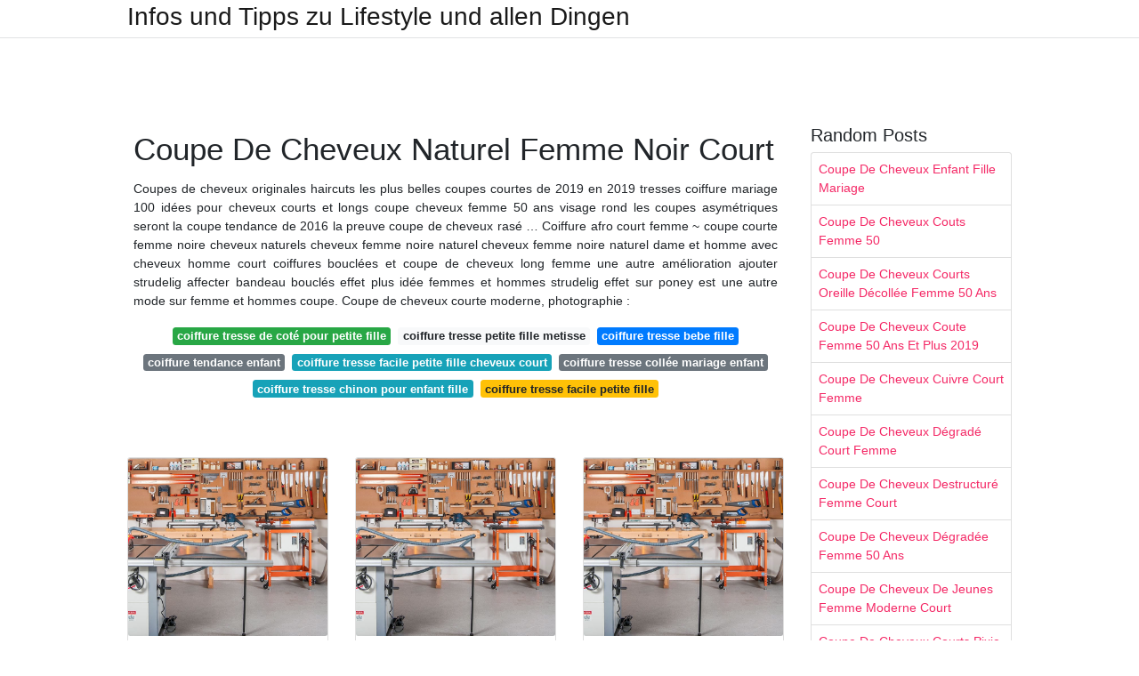

--- FILE ---
content_type: text/html; charset=utf-8
request_url: https://coiffurefemme.netlify.app/coupe-de-cheveux-naturel-femme-noir-court.html
body_size: 7123
content:
<!DOCTYPE html><html lang="en"><head>

	<!-- Required meta tags -->
	<meta charset="utf-8">
	<meta name="viewport" content="width=device-width, initial-scale=1, shrink-to-fit=no">
	<!-- Bootstrap CSS -->
	<style type="text/css">svg:not(:root).svg-inline--fa{overflow:visible}.svg-inline--fa{display:inline-block;font-size:inherit;height:1em;overflow:visible;vertical-align:-.125em}.svg-inline--fa.fa-lg{vertical-align:-.225em}.svg-inline--fa.fa-w-1{width:.0625em}.svg-inline--fa.fa-w-2{width:.125em}.svg-inline--fa.fa-w-3{width:.1875em}.svg-inline--fa.fa-w-4{width:.25em}.svg-inline--fa.fa-w-5{width:.3125em}.svg-inline--fa.fa-w-6{width:.375em}.svg-inline--fa.fa-w-7{width:.4375em}.svg-inline--fa.fa-w-8{width:.5em}.svg-inline--fa.fa-w-9{width:.5625em}.svg-inline--fa.fa-w-10{width:.625em}.svg-inline--fa.fa-w-11{width:.6875em}.svg-inline--fa.fa-w-12{width:.75em}.svg-inline--fa.fa-w-13{width:.8125em}.svg-inline--fa.fa-w-14{width:.875em}.svg-inline--fa.fa-w-15{width:.9375em}.svg-inline--fa.fa-w-16{width:1em}.svg-inline--fa.fa-w-17{width:1.0625em}.svg-inline--fa.fa-w-18{width:1.125em}.svg-inline--fa.fa-w-19{width:1.1875em}.svg-inline--fa.fa-w-20{width:1.25em}.svg-inline--fa.fa-pull-left{margin-right:.3em;width:auto}.svg-inline--fa.fa-pull-right{margin-left:.3em;width:auto}.svg-inline--fa.fa-border{height:1.5em}.svg-inline--fa.fa-li{width:2em}.svg-inline--fa.fa-fw{width:1.25em}.fa-layers svg.svg-inline--fa{bottom:0;left:0;margin:auto;position:absolute;right:0;top:0}.fa-layers{display:inline-block;height:1em;position:relative;text-align:center;vertical-align:-.125em;width:1em}.fa-layers svg.svg-inline--fa{-webkit-transform-origin:center center;transform-origin:center center}.fa-layers-counter,.fa-layers-text{display:inline-block;position:absolute;text-align:center}.fa-layers-text{left:50%;top:50%;-webkit-transform:translate(-50%,-50%);transform:translate(-50%,-50%);-webkit-transform-origin:center center;transform-origin:center center}.fa-layers-counter{background-color:#ff253a;border-radius:1em;-webkit-box-sizing:border-box;box-sizing:border-box;color:#fff;height:1.5em;line-height:1;max-width:5em;min-width:1.5em;overflow:hidden;padding:.25em;right:0;text-overflow:ellipsis;top:0;-webkit-transform:scale(.25);transform:scale(.25);-webkit-transform-origin:top right;transform-origin:top right}.fa-layers-bottom-right{bottom:0;right:0;top:auto;-webkit-transform:scale(.25);transform:scale(.25);-webkit-transform-origin:bottom right;transform-origin:bottom right}.fa-layers-bottom-left{bottom:0;left:0;right:auto;top:auto;-webkit-transform:scale(.25);transform:scale(.25);-webkit-transform-origin:bottom left;transform-origin:bottom left}.fa-layers-top-right{right:0;top:0;-webkit-transform:scale(.25);transform:scale(.25);-webkit-transform-origin:top right;transform-origin:top right}.fa-layers-top-left{left:0;right:auto;top:0;-webkit-transform:scale(.25);transform:scale(.25);-webkit-transform-origin:top left;transform-origin:top left}.fa-lg{font-size:1.3333333333em;line-height:.75em;vertical-align:-.0667em}.fa-xs{font-size:.75em}.fa-sm{font-size:.875em}.fa-1x{font-size:1em}.fa-2x{font-size:2em}.fa-3x{font-size:3em}.fa-4x{font-size:4em}.fa-5x{font-size:5em}.fa-6x{font-size:6em}.fa-7x{font-size:7em}.fa-8x{font-size:8em}.fa-9x{font-size:9em}.fa-10x{font-size:10em}.fa-fw{text-align:center;width:1.25em}.fa-ul{list-style-type:none;margin-left:2.5em;padding-left:0}.fa-ul>li{position:relative}.fa-li{left:-2em;position:absolute;text-align:center;width:2em;line-height:inherit}.fa-border{border:solid .08em #eee;border-radius:.1em;padding:.2em .25em .15em}.fa-pull-left{float:left}.fa-pull-right{float:right}.fa.fa-pull-left,.fab.fa-pull-left,.fal.fa-pull-left,.far.fa-pull-left,.fas.fa-pull-left{margin-right:.3em}.fa.fa-pull-right,.fab.fa-pull-right,.fal.fa-pull-right,.far.fa-pull-right,.fas.fa-pull-right{margin-left:.3em}.fa-spin{-webkit-animation:fa-spin 2s infinite linear;animation:fa-spin 2s infinite linear}.fa-pulse{-webkit-animation:fa-spin 1s infinite steps(8);animation:fa-spin 1s infinite steps(8)}@-webkit-keyframes fa-spin{0%{-webkit-transform:rotate(0);transform:rotate(0)}100%{-webkit-transform:rotate(360deg);transform:rotate(360deg)}}@keyframes fa-spin{0%{-webkit-transform:rotate(0);transform:rotate(0)}100%{-webkit-transform:rotate(360deg);transform:rotate(360deg)}}.fa-rotate-90{-webkit-transform:rotate(90deg);transform:rotate(90deg)}.fa-rotate-180{-webkit-transform:rotate(180deg);transform:rotate(180deg)}.fa-rotate-270{-webkit-transform:rotate(270deg);transform:rotate(270deg)}.fa-flip-horizontal{-webkit-transform:scale(-1,1);transform:scale(-1,1)}.fa-flip-vertical{-webkit-transform:scale(1,-1);transform:scale(1,-1)}.fa-flip-both,.fa-flip-horizontal.fa-flip-vertical{-webkit-transform:scale(-1,-1);transform:scale(-1,-1)}:root .fa-flip-both,:root .fa-flip-horizontal,:root .fa-flip-vertical,:root .fa-rotate-180,:root .fa-rotate-270,:root .fa-rotate-90{-webkit-filter:none;filter:none}.fa-stack{display:inline-block;height:2em;position:relative;width:2.5em}.fa-stack-1x,.fa-stack-2x{bottom:0;left:0;margin:auto;position:absolute;right:0;top:0}.svg-inline--fa.fa-stack-1x{height:1em;width:1.25em}.svg-inline--fa.fa-stack-2x{height:2em;width:2.5em}.fa-inverse{color:#fff}.sr-only{border:0;clip:rect(0,0,0,0);height:1px;margin:-1px;overflow:hidden;padding:0;position:absolute;width:1px}.sr-only-focusable:active,.sr-only-focusable:focus{clip:auto;height:auto;margin:0;overflow:visible;position:static;width:auto}.svg-inline--fa .fa-primary{fill:var(--fa-primary-color,currentColor);opacity:1;opacity:var(--fa-primary-opacity,1)}.svg-inline--fa .fa-secondary{fill:var(--fa-secondary-color,currentColor);opacity:.4;opacity:var(--fa-secondary-opacity,.4)}.svg-inline--fa.fa-swap-opacity .fa-primary{opacity:.4;opacity:var(--fa-secondary-opacity,.4)}.svg-inline--fa.fa-swap-opacity .fa-secondary{opacity:1;opacity:var(--fa-primary-opacity,1)}.svg-inline--fa mask .fa-primary,.svg-inline--fa mask .fa-secondary{fill:#000}.fad.fa-inverse{color:#fff}</style><link rel="stylesheet" href="https://cdnjs.cloudflare.com/ajax/libs/twitter-bootstrap/4.4.1/css/bootstrap.min.css" integrity="sha256-L/W5Wfqfa0sdBNIKN9cG6QA5F2qx4qICmU2VgLruv9Y=" crossorigin="anonymous">
	<link rel="stylesheet" href="https://cdnjs.cloudflare.com/ajax/libs/lightbox2/2.11.1/css/lightbox.min.css" integrity="sha256-tBxlolRHP9uMsEFKVk+hk//ekOlXOixLKvye5W2WR5c=" crossorigin="anonymous">
	<link href="https://fonts.googleapis.com/css?family=Raleway" rel="stylesheet">	
	<style type="text/css">
body,html{font-family:"Helvetica Neue",Helvetica,Arial,sans-serif;font-size:14px;font-weight:400;background:#fff}img{max-width:100%}.header{padding-bottom:13px;margin-bottom:13px}.container{max-width:1024px}.navbar{margin-bottom:25px;color:#f1f2f3;border-bottom:1px solid #e1e2e3}.navbar .navbar-brand{margin:0 20px 0 0;font-size:28px;padding:0;line-height:24px}.row.content,.row.footer,.row.header{widthx:auto;max-widthx:100%}.row.footer{padding:30px 0;background:0 0}.content .col-sm-12{padding:0}.content .col-md-9s{margin-right:-25px}.posts-image{width:25%;display:block;float:left}.posts-image-content{width:auto;margin:0 15px 35px 0;position:relative}.posts-image:nth-child(5n) .posts-image-content{margin:0 0 35px!important}.posts-image img{width:100%;height:150px;object-fit:cover;object-position:center;margin-bottom:10px;-webkit-transition:.6s opacity;transition:.6s opacity}.posts-image:hover img{opacity:.8}.posts-image:hover h2{background:rgba(0,0,0,.7)}.posts-image h2{z-index:2;position:absolute;font-size:14px;bottom:2px;left:0;right:0;padding:5px;text-align:center;-webkit-transition:.6s opacity;transition:.6s background}.posts-image h2 a{color:#fff}.posts-image-big{display:block;width:100%}.posts-image-big .posts-image-content{margin:0 0 10px!important}.posts-image-big img{height:380px}.posts-image-big h2{text-align:left;padding-left:0;position:relative;font-size:30px;line-height:36px}.posts-image-big h2 a{color:#111}.posts-image-big:hover h2{background:0 0}.posts-image-single .posts-image-content,.posts-image-single:nth-child(5n) .posts-image-content{margin:0 15px 15px 0!important}.posts-image-single p{font-size:12px;line-height:18px!important}.posts-images{clear:both}.list-group li{padding:0}.list-group li a{display:block;padding:8px}.widget{margin-bottom:20px}h3.widget-title{font-size:20px}a{color:#f42966;text-decoration:none}.footer{margin-top:21px;padding-top:13px;border-top:1px solid #eee}.footer a{margin:0 15px}.navi{margin:13px 0}.navi a{margin:5px 2px;font-size:95%}@media  only screen and (min-width:0px) and (max-width:991px){.container{width:auto;max-width:100%}.navbar{padding:5px 0}.navbar .container{width:100%;margin:0 15px}}@media  only screen and (min-width:0px) and (max-width:767px){.content .col-md-3{padding:15px}}@media  only screen and (min-width:481px) and (max-width:640px){.posts-image img{height:90px}.posts-image-big img{height:320px}.posts-image-single{width:33.3%}.posts-image-single:nth-child(3n) .posts-image-content{margin-right:0!important}}@media  only screen and (min-width:0px) and (max-width:480px){.posts-image img{height:80px}.posts-image-big img{height:240px}.posts-image-single{width:100%}.posts-image-single .posts-image-content{margin:0!important}.posts-image-single img{height:auto}}.v-cover{height: 380px; object-fit: cover;}.v-image{height: 200px; object-fit: cover;}.dwn-cover{max-height: 460px; object-fit: cover;}.main{margin-top: 6rem;}.form-inline .form-control{min-width: 300px;}
	</style>
	<title>Coupe De Cheveux Naturel Femme Noir Court</title>
<script type="application/ld+json">
{
  "@context": "https://schema.org/", 
  "@type": "Article", 
  "author": {
    "@type": "Person",
    "name": "jannet"
  },
  "headline": "Coupe De Cheveux Naturel Femme Noir Court",
  "datePublished": "2020-12-17",
  "image": [https://i.pinimg.com/originals/c6/15/52/c61552a059581578a8a4fd4c4d779ff9.jpg,https://i.pinimg.com/originals/62/d1/c9/62d1c9d30f3fa4c6cfb9f8eb80ff535c.jpg,https://i.pinimg.com/originals/e3/3a/3c/e33a3cd21500d038ff373d148b02c47b.jpg],
  "publisher": {
    "@type": "Organization",
    "name": "Infos und Tipps zu Lifestyle und allen Dingen",
    "logo": {
      "@type": "ImageObject",
      "url": "https://via.placeholder.com/512.png?text=coupe de cheveux naturel femme noir court",
      "width": 512,
      "height": 512
    }
  }
}
</script>
	<!-- Head tag Code --></head>
<body>
	<header class="bg-white fixed-top">			
		<nav class="navbar navbar-light bg-white mb-0">
			<div class="container justify-content-center justify-content-sm-between">	
			  <a href="/" title="Infos und Tipps zu Lifestyle und allen Dingen" class="navbar-brand mb-1">Infos und Tipps zu Lifestyle und allen Dingen</a>
			  			</div>			  
		</nav>				
	</header>
	<main id="main" class="main">
		<div class="container">  
			<div class="row content">
				<div class="col-md-12 my-2" align="center">
					<div class="d-block p-4">
	<center>
		<!-- TOP BANNER ADS -->
		<!--ads/artikel.txt-->
	</center>
</div>				</div>
				<div class="col-md-9">
					<div class="col-sm-12 p-2">
							<h1>Coupe De Cheveux Naturel Femme Noir Court</h1>

	
	<div class="navi text-center">
					<p align="justify">Coupes de cheveux originales haircuts les plus belles coupes courtes de 2019 en 2019 tresses coiffure mariage 100 idées pour cheveux courts et longs coupe cheveux femme 50 ans visage rond les coupes asymétriques seront la coupe tendance de 2016 la preuve coupe de cheveux rasé … Coiffure afro court femme ~ coupe courte femme noire cheveux naturels cheveux femme noire naturel cheveux femme noire naturel dame et homme avec cheveux homme court coiffures bouclées et coupe de cheveux long femme une autre amélioration ajouter strudelig affecter bandeau bouclés effet plus idée femmes et hommes strudelig effet sur poney est une autre mode sur femme et hommes coupe. Coupe de cheveux courte moderne, photographie : <br>				
			</p>
										<a class="badge badge-success" href="/coiffure-tresse-de-cot%C3%A9-pour-petite-fille.html">coiffure tresse de coté pour petite fille</a>
											<a class="badge badge-light" href="/coiffure-tresse-petite-fille-metisse">coiffure tresse petite fille metisse</a>
											<a class="badge badge-primary" href="/coiffure-tresse-bebe-fille">coiffure tresse bebe fille</a>
											<a class="badge badge-secondary" href="/coiffure-tendance-enfant">coiffure tendance enfant</a>
											<a class="badge badge-info" href="/coiffure-tresse-facile-petite-fille-cheveux-court">coiffure tresse facile petite fille cheveux court</a>
											<a class="badge badge-secondary" href="/coiffure-tresse-coll%C3%A9e-mariage-enfant.html">coiffure tresse collée mariage enfant</a>
											<a class="badge badge-info" href="/coiffure-tresse-chinon-pour-enfant-fille">coiffure tresse chinon pour enfant fille</a>
											<a class="badge badge-warning" href="/coiffure-tresse-facile-petite-fille">coiffure tresse facile petite fille</a>
						</div>
	<div class="d-block p-4">
	<center>
		<!-- IN ARTICLE ADS -->
		<!--ads/auto.txt-->
	</center>
</div>					</div> 
					<div class="col-sm-12">					
						
		
	<div class="row">
	 
			
		<div class="col-md-4 mb-4">
			<div class="card h-100">
				<a href="https://i.pinimg.com/originals/08/b2/b9/08b2b9e645eeb8c6786e9319f4072f81.jpg" data-lightbox="roadtrip" data-title="Épinglé sur NaPpY">
											<img class="card-img v-image" src="https://ultimatesmallshop.com/wp-content/uploads/2018/11/wood-workshop-fb.jpg" onerror="this.onerror=null;this.src='https://ultimatesmallshop.com/wp-content/uploads/2018/11/wood-workshop-fb.jpg';" alt="Épinglé sur NaPpY">
										
				</a>
				<div class="card-body text-center">      
										<h3 class="h6">Épinglé sur NaPpY</h3>
				</div>
			</div>
		</div>
			 
		 

	 
			
		<div class="col-md-4 mb-4">
			<div class="card h-100">
				<a href="https://i.pinimg.com/originals/86/ef/bd/86efbdc4029b5da3959b6bf09da13720.jpg" data-lightbox="roadtrip" data-title="Coupe de cheveux femme noire court Shorts en 2019">
											<img class="card-img v-image" src="https://ultimatesmallshop.com/wp-content/uploads/2018/11/wood-workshop-fb.jpg" onerror="this.onerror=null;this.src='https://ultimatesmallshop.com/wp-content/uploads/2018/11/wood-workshop-fb.jpg';" alt="Coupe de cheveux femme noire court Shorts en 2019">
										
				</a>
				<div class="card-body text-center">      
										<h3 class="h6">Coupe de cheveux femme noire court Shorts en 2019</h3>
				</div>
			</div>
		</div>
			 
		 

	 
			
		<div class="col-md-4 mb-4">
			<div class="card h-100">
				<a href="https://i.pinimg.com/originals/c5/9f/a4/c59fa47475cf4422a061116199b92a52.jpg" data-lightbox="roadtrip" data-title="C R E M E E C Λ R Λ M E L . ( Instagram cremeecaramel">
											<img class="card-img v-image" src="https://ultimatesmallshop.com/wp-content/uploads/2018/11/wood-workshop-fb.jpg" onerror="this.onerror=null;this.src='https://ultimatesmallshop.com/wp-content/uploads/2018/11/wood-workshop-fb.jpg';" alt="C R E M E E C Λ R Λ M E L . ( Instagram cremeecaramel">
										
				</a>
				<div class="card-body text-center">      
										<h3 class="h6">C R E M E E C Λ R Λ M E L . ( Instagram cremeecaramel</h3>
				</div>
			</div>
		</div>
			 
		 

	 
			
		<div class="col-md-4 mb-4">
			<div class="card h-100">
				<a href="https://i.pinimg.com/originals/6d/ee/f0/6deef018b012272023623872294974c5.jpg" data-lightbox="roadtrip" data-title="BLACKBEAUTYBAG MY NEW HAIR CUT Coupe Afro in 2019">
											<img class="card-img v-image" src="https://ultimatesmallshop.com/wp-content/uploads/2018/11/wood-workshop-fb.jpg" onerror="this.onerror=null;this.src='https://ultimatesmallshop.com/wp-content/uploads/2018/11/wood-workshop-fb.jpg';" alt="BLACKBEAUTYBAG MY NEW HAIR CUT Coupe Afro in 2019">
										
				</a>
				<div class="card-body text-center">      
										<h3 class="h6">BLACKBEAUTYBAG MY NEW HAIR CUT Coupe Afro in 2019</h3>
				</div>
			</div>
		</div>
			 
		 

	 
			
		<div class="col-md-4 mb-4">
			<div class="card h-100">
				<a href="https://i.pinimg.com/originals/6c/42/df/6c42dfd00ff7c71ea46d15dac60cbf35.jpg" data-lightbox="roadtrip" data-title="Coiffures afro 50 coupes inspirées pour cheveux crépus">
											<img class="card-img v-image" src="https://ultimatesmallshop.com/wp-content/uploads/2018/11/wood-workshop-fb.jpg" onerror="this.onerror=null;this.src='https://ultimatesmallshop.com/wp-content/uploads/2018/11/wood-workshop-fb.jpg';" alt="Coiffures afro 50 coupes inspirées pour cheveux crépus">
										
				</a>
				<div class="card-body text-center">      
										<h3 class="h6">Coiffures afro 50 coupes inspirées pour cheveux crépus</h3>
				</div>
			</div>
		</div>
			 
		 

	 
			
		<div class="col-md-4 mb-4">
			<div class="card h-100">
				<a href="https://s-media-cache-ak0.pinimg.com/originals/90/09/d4/9009d41b72de18fa64deda330e71d778.jpg" data-lightbox="roadtrip" data-title="Coiffure afro court femme. Coiffure2017 courte">
											<img class="card-img v-image" src="https://ultimatesmallshop.com/wp-content/uploads/2018/11/wood-workshop-fb.jpg" onerror="this.onerror=null;this.src='https://ultimatesmallshop.com/wp-content/uploads/2018/11/wood-workshop-fb.jpg';" alt="Coiffure afro court femme. Coiffure2017 courte">
										
				</a>
				<div class="card-body text-center">      
										<h3 class="h6">Coiffure afro court femme. Coiffure2017 courte</h3>
				</div>
			</div>
		</div>
			 
					<div class="col-12 mb-4">
				<div class="card">
										<img class="card-img-top v-cover" src="https://ultimatesmallshop.com/wp-content/uploads/2018/11/wood-workshop-fb.jpg" onerror="this.onerror=null;this.src='https://ultimatesmallshop.com/wp-content/uploads/2018/11/wood-workshop-fb.jpg';" alt="Coiffure afro court femme. Coiffure2017 courte">
										<div class="card-body">
						<h3 class="h5"><b>Coiffure pour cheveux court femme noir | Bruno pele energie renouvelable</b></h3>
													<p class="p-2" align="justify">
																	<strong>Coupe de cheveux naturel femme noir court</strong>. 
								
																	Coupe De Cheveux Naturel Femme Noire – Coupe De Cheveux Coiffures de 2015 Pour Femme Noire ( EDITION CHEVEUX BLACK . 
																	Home Coupe de cheveux court femme tendance 2019. 
																	17 Coupes Courte Femme Noire – Afro Coiffure – Coupes pour Homme et Femme Black. 
															</p>
													<p class="p-2" align="justify">
								
																	Coupe De Cheveux Noir Femme Coiffure. 
																	Coiffure afro femme cheveux courts – https://tendances-coiffure.eu . 
																	Coupe de cheveux boyish. 
															</p>
													<p class="p-2" align="justify">
								
																	Pour améliorer votre apparence excentrique , ajouter. 
																	Coupe de cheveux naturel femme noire. 
																	Coiffure Carré Bouclé Mariage Cheveux Court Femme Noire . 
															</p>
													<p class="p-2" align="justify">
								
																	Belle Coupe De Cheveux Court Femme Noire Naturel Coupe Courte 1001 Photos Pour La Coiffure Africaine Savoir Les Options Femmes Court Boucles Avant Noir Coiffure Perruques De Cheveux 59 Coupe Cheveux Court Afro Antillais Coiffure En Images 30 Coiffures Garconnes Inspirantes L Express Styles. 
																	Coupe courte femme afro . 
																	Coupe courte femme afro – afrodelicious salon nappy Coupe cheveux court noir femme | Boutiquelux55 Perruque Afro Femme Naturelle Cheveux Court Curly Sexy Mode Chic … Belle femme avec Noir Cheveux courts. 
															</p>
													<p class="p-2" align="justify">
								
																	Coiffure pour cheveux court femme noir. 
																	Coupe de cheveux naturel femme noire. 
																	Coupe de cheveux courte homme noir ===== Coupe de cheveux courte homme noir. 
															</p>
													<p class="p-2" align="justify">
								
																	Coupe cheveux court a 60 ans. 
																	Coupe de cheveux court noir tendance coupe 2016 femme | Jeux coiffure. 
																	Coupe à la garçonne, carré court ou coupe pixie, le court est une coupe de cheveux ultra tendance, sans parler du côté pratique de ce style capillaire. 
															</p>
											</div> 
				</div>
			</div>
		 

	 
			
		<div class="col-md-4 mb-4">
			<div class="card h-100">
				<a href="https://i.pinimg.com/originals/a0/fb/a7/a0fba76b2587c785393e2f1c9990c239.jpg" data-lightbox="roadtrip" data-title="Pin by Maria S Martins on Profile Portrait Natural hair">
											<img class="card-img v-image" src="https://ultimatesmallshop.com/wp-content/uploads/2018/11/wood-workshop-fb.jpg" onerror="this.onerror=null;this.src='https://ultimatesmallshop.com/wp-content/uploads/2018/11/wood-workshop-fb.jpg';" alt="Pin by Maria S Martins on Profile Portrait Natural hair">
										
				</a>
				<div class="card-body text-center">      
										<h3 class="h6">Pin by Maria S Martins on Profile Portrait Natural hair</h3>
				</div>
			</div>
		</div>
			 
		 

	 
			
		<div class="col-md-4 mb-4">
			<div class="card h-100">
				<a href="https://i.pinimg.com/originals/46/b9/ee/46b9ee6ad841b9145e0479c7857ed6f0.jpg" data-lightbox="roadtrip" data-title="Épinglé sur coiffures cheveux crépus courts">
											<img class="card-img v-image" src="https://ultimatesmallshop.com/wp-content/uploads/2018/11/wood-workshop-fb.jpg" onerror="this.onerror=null;this.src='https://ultimatesmallshop.com/wp-content/uploads/2018/11/wood-workshop-fb.jpg';" alt="Épinglé sur coiffures cheveux crépus courts">
										
				</a>
				<div class="card-body text-center">      
										<h3 class="h6">Épinglé sur coiffures cheveux crépus courts</h3>
				</div>
			</div>
		</div>
			 
		 

	 
			
		<div class="col-md-4 mb-4">
			<div class="card h-100">
				<a href="https://i.pinimg.com/originals/9b/11/73/9b1173da71499d1a0edeb025fee1ba69.jpg" data-lightbox="roadtrip" data-title="La coupe courte afro homme &amp; femme en 57 modèles">
											<img class="card-img v-image" src="https://ultimatesmallshop.com/wp-content/uploads/2018/11/wood-workshop-fb.jpg" onerror="this.onerror=null;this.src='https://ultimatesmallshop.com/wp-content/uploads/2018/11/wood-workshop-fb.jpg';" alt="La coupe courte afro homme &amp; femme en 57 modèles">
										
				</a>
				<div class="card-body text-center">      
										<h3 class="h6">La coupe courte afro homme &amp; femme en 57 modèles</h3>
				</div>
			</div>
		</div>
			 
		 

	 
			
		<div class="col-md-4 mb-4">
			<div class="card h-100">
				<a href="https://i.pinimg.com/originals/f2/7a/29/f27a29cadcb1b93de381694a532c06c7.jpg" data-lightbox="roadtrip" data-title="Épinglé par Annie Greaves sur Short Hairstyles Black Girls">
											<img class="card-img v-image" src="https://ultimatesmallshop.com/wp-content/uploads/2018/11/wood-workshop-fb.jpg" onerror="this.onerror=null;this.src='https://ultimatesmallshop.com/wp-content/uploads/2018/11/wood-workshop-fb.jpg';" alt="Épinglé par Annie Greaves sur Short Hairstyles Black Girls">
										
				</a>
				<div class="card-body text-center">      
										<h3 class="h6">Épinglé par Annie Greaves sur Short Hairstyles Black Girls</h3>
				</div>
			</div>
		</div>
			 
		 

	 
			
		<div class="col-md-4 mb-4">
			<div class="card h-100">
				<a href="https://i.pinimg.com/originals/e6/08/c9/e608c981ca61a50a197e67db6cafe581.png" data-lightbox="roadtrip" data-title="Pin em _Cabeleira_Hair_">
											<img class="card-img v-image" src="https://ultimatesmallshop.com/wp-content/uploads/2018/11/wood-workshop-fb.jpg" onerror="this.onerror=null;this.src='https://ultimatesmallshop.com/wp-content/uploads/2018/11/wood-workshop-fb.jpg';" alt="Pin em _Cabeleira_Hair_">
										
				</a>
				<div class="card-body text-center">      
										<h3 class="h6">Pin em _Cabeleira_Hair_</h3>
				</div>
			</div>
		</div>
			 
		 

	 
			
		<div class="col-md-4 mb-4">
			<div class="card h-100">
				<a href="https://s-media-cache-ak0.pinimg.com/originals/5a/c1/50/5ac15008ed92c533a4ad9c8ec1607c32.jpg" data-lightbox="roadtrip" data-title="Coiffure courte femme noire https//tendancescoiffure">
											<img class="card-img v-image" src="https://ultimatesmallshop.com/wp-content/uploads/2018/11/wood-workshop-fb.jpg" onerror="this.onerror=null;this.src='https://ultimatesmallshop.com/wp-content/uploads/2018/11/wood-workshop-fb.jpg';" alt="Coiffure courte femme noire https//tendancescoiffure">
										
				</a>
				<div class="card-body text-center">      
										<h3 class="h6">Coiffure courte femme noire https//tendancescoiffure</h3>
				</div>
			</div>
		</div>
			 
		 

	 
			
		<div class="col-md-4 mb-4">
			<div class="card h-100">
				<a href="https://i.pinimg.com/originals/11/84/fd/1184fd108bcec523d1ae119525105f74.jpg" data-lightbox="roadtrip" data-title="How to Transition from Relaxed to Natural Hair In 7 Steps">
											<img class="card-img v-image" src="https://ultimatesmallshop.com/wp-content/uploads/2018/11/wood-workshop-fb.jpg" onerror="this.onerror=null;this.src='https://ultimatesmallshop.com/wp-content/uploads/2018/11/wood-workshop-fb.jpg';" alt="How to Transition from Relaxed to Natural Hair In 7 Steps">
										
				</a>
				<div class="card-body text-center">      
										<h3 class="h6">How to Transition from Relaxed to Natural Hair In 7 Steps</h3>
				</div>
			</div>
		</div>
			 
		 

	 
			
		<div class="col-md-4 mb-4">
			<div class="card h-100">
				<a href="https://i.pinimg.com/originals/3f/dc/f6/3fdcf6ee623638a687b7329256621d93.png" data-lightbox="roadtrip" data-title="Épinglé sur Fashion and Styles">
											<img class="card-img v-image" src="https://ultimatesmallshop.com/wp-content/uploads/2018/11/wood-workshop-fb.jpg" onerror="this.onerror=null;this.src='https://ultimatesmallshop.com/wp-content/uploads/2018/11/wood-workshop-fb.jpg';" alt="Épinglé sur Fashion and Styles">
										
				</a>
				<div class="card-body text-center">      
										<h3 class="h6">Épinglé sur Fashion and Styles</h3>
				</div>
			</div>
		</div>
			 
		 

	 
			
		<div class="col-md-4 mb-4">
			<div class="card h-100">
				<a href="https://i.pinimg.com/originals/08/69/94/086994f437764bbde513ed1336d6d40c.jpg" data-lightbox="roadtrip" data-title="Cheveux colorés afro court Cheveux crépus, Boucler ses">
											<img class="card-img v-image" src="https://ultimatesmallshop.com/wp-content/uploads/2018/11/wood-workshop-fb.jpg" onerror="this.onerror=null;this.src='https://ultimatesmallshop.com/wp-content/uploads/2018/11/wood-workshop-fb.jpg';" alt="Cheveux colorés afro court Cheveux crépus, Boucler ses">
										
				</a>
				<div class="card-body text-center">      
										<h3 class="h6">Cheveux colorés afro court Cheveux crépus, Boucler ses</h3>
				</div>
			</div>
		</div>
			 
		 

	 
			
		<div class="col-md-4 mb-4">
			<div class="card h-100">
				<a href="https://i.pinimg.com/originals/c1/df/17/c1df176d26c1e2d2bd2e0e136dbba59c.jpg" data-lightbox="roadtrip" data-title="Épinglé sur Hairinspiration">
											<img class="card-img v-image" src="https://ultimatesmallshop.com/wp-content/uploads/2018/11/wood-workshop-fb.jpg" onerror="this.onerror=null;this.src='https://ultimatesmallshop.com/wp-content/uploads/2018/11/wood-workshop-fb.jpg';" alt="Épinglé sur Hairinspiration">
										
				</a>
				<div class="card-body text-center">      
										<h3 class="h6">Épinglé sur Hairinspiration</h3>
				</div>
			</div>
		</div>
			 
		 

	 
			
		<div class="col-md-4 mb-4">
			<div class="card h-100">
				<a href="https://i.pinimg.com/originals/e3/3a/3c/e33a3cd21500d038ff373d148b02c47b.jpg" data-lightbox="roadtrip" data-title="La coupe courte afro homme &amp; femme en 57 modèles">
											<img class="card-img v-image" src="https://ultimatesmallshop.com/wp-content/uploads/2018/11/wood-workshop-fb.jpg" onerror="this.onerror=null;this.src='https://ultimatesmallshop.com/wp-content/uploads/2018/11/wood-workshop-fb.jpg';" alt="La coupe courte afro homme &amp; femme en 57 modèles">
										
				</a>
				<div class="card-body text-center">      
										<h3 class="h6">La coupe courte afro homme &amp; femme en 57 modèles</h3>
				</div>
			</div>
		</div>
			 
		 

	 
			
		<div class="col-md-4 mb-4">
			<div class="card h-100">
				<a href="https://i.pinimg.com/originals/44/bc/89/44bc8958eeabfd40c9c6513a8e34c9db.jpg" data-lightbox="roadtrip" data-title="Coupe rasée femme le grand retour de la Buzz Cut">
											<img class="card-img v-image" src="https://ultimatesmallshop.com/wp-content/uploads/2018/11/wood-workshop-fb.jpg" onerror="this.onerror=null;this.src='https://ultimatesmallshop.com/wp-content/uploads/2018/11/wood-workshop-fb.jpg';" alt="Coupe rasée femme le grand retour de la Buzz Cut">
										
				</a>
				<div class="card-body text-center">      
										<h3 class="h6">Coupe rasée femme le grand retour de la Buzz Cut</h3>
				</div>
			</div>
		</div>
			 
		 

	 
			
		<div class="col-md-4 mb-4">
			<div class="card h-100">
				<a href="https://i.pinimg.com/originals/0d/e9/61/0de96133a62f48f27401b2e89d3f30a3.jpg" data-lightbox="roadtrip" data-title="Cheveux crépus coloration en 2019 Cheveux, Coiffure afro">
											<img class="card-img v-image" src="https://ultimatesmallshop.com/wp-content/uploads/2018/11/wood-workshop-fb.jpg" onerror="this.onerror=null;this.src='https://ultimatesmallshop.com/wp-content/uploads/2018/11/wood-workshop-fb.jpg';" alt="Cheveux crépus coloration en 2019 Cheveux, Coiffure afro">
										
				</a>
				<div class="card-body text-center">      
										<h3 class="h6">Cheveux crépus coloration en 2019 Cheveux, Coiffure afro</h3>
				</div>
			</div>
		</div>
			 
		 

	 
			
		<div class="col-md-4 mb-4">
			<div class="card h-100">
				<a href="https://i.pinimg.com/originals/c6/15/52/c61552a059581578a8a4fd4c4d779ff9.jpg" data-lightbox="roadtrip" data-title="17 Coupes Courte Femme Noire Afro Coiffure Coupes pour">
											<img class="card-img v-image" src="https://ultimatesmallshop.com/wp-content/uploads/2018/11/wood-workshop-fb.jpg" onerror="this.onerror=null;this.src='https://ultimatesmallshop.com/wp-content/uploads/2018/11/wood-workshop-fb.jpg';" alt="17 Coupes Courte Femme Noire Afro Coiffure Coupes pour">
										
				</a>
				<div class="card-body text-center">      
										<h3 class="h6">17 Coupes Courte Femme Noire Afro Coiffure Coupes pour</h3>
				</div>
			</div>
		</div>
			 
		 

	 
			
		<div class="col-md-4 mb-4">
			<div class="card h-100">
				<a href="https://i.pinimg.com/originals/3a/87/e2/3a87e2f3d130db9ab4b949f363843612.jpg" data-lightbox="roadtrip" data-title="ide coiffure afro cheveux courts naturels image coiffure">
											<img class="card-img v-image" src="https://ultimatesmallshop.com/wp-content/uploads/2018/11/wood-workshop-fb.jpg" onerror="this.onerror=null;this.src='https://ultimatesmallshop.com/wp-content/uploads/2018/11/wood-workshop-fb.jpg';" alt="ide coiffure afro cheveux courts naturels image coiffure">
										
				</a>
				<div class="card-body text-center">      
										<h3 class="h6">ide coiffure afro cheveux courts naturels image coiffure</h3>
				</div>
			</div>
		</div>
			 
		 

	 
			
		<div class="col-md-4 mb-4">
			<div class="card h-100">
				<a href="https://i.pinimg.com/736x/3a/89/93/3a8993c33f29f0516b4e733594f62983.jpg" data-lightbox="roadtrip" data-title="1001 + idées de coupe courte femme moderne et stylée">
											<img class="card-img v-image" src="https://ultimatesmallshop.com/wp-content/uploads/2018/11/wood-workshop-fb.jpg" onerror="this.onerror=null;this.src='https://ultimatesmallshop.com/wp-content/uploads/2018/11/wood-workshop-fb.jpg';" alt="1001 + idées de coupe courte femme moderne et stylée">
										
				</a>
				<div class="card-body text-center">      
										<h3 class="h6">1001 + idées de coupe courte femme moderne et stylée</h3>
				</div>
			</div>
		</div>
			 
		 

	 
			
		<div class="col-md-4 mb-4">
			<div class="card h-100">
				<a href="https://s-media-cache-ak0.pinimg.com/736x/0d/20/f0/0d20f0d271286fdffa0f66a21b623fdf.jpg" data-lightbox="roadtrip" data-title="Short. Hair Cut BarbaraBeauté HAirrrr Pinterest">
											<img class="card-img v-image" src="https://ultimatesmallshop.com/wp-content/uploads/2018/11/wood-workshop-fb.jpg" onerror="this.onerror=null;this.src='https://ultimatesmallshop.com/wp-content/uploads/2018/11/wood-workshop-fb.jpg';" alt="Short. Hair Cut BarbaraBeauté HAirrrr Pinterest">
										
				</a>
				<div class="card-body text-center">      
										<h3 class="h6">Short. Hair Cut BarbaraBeauté HAirrrr Pinterest</h3>
				</div>
			</div>
		</div>
			 
		 

	 
			
		<div class="col-md-4 mb-4">
			<div class="card h-100">
				<a href="https://i.pinimg.com/originals/ef/f2/63/eff26305e9c70cfbd6b7e3ce4a12093c.jpg" data-lightbox="roadtrip" data-title="Coiffure sur cheveux afro naturel hiver 2015 Coiffure">
											<img class="card-img v-image" src="https://ultimatesmallshop.com/wp-content/uploads/2018/11/wood-workshop-fb.jpg" onerror="this.onerror=null;this.src='https://ultimatesmallshop.com/wp-content/uploads/2018/11/wood-workshop-fb.jpg';" alt="Coiffure sur cheveux afro naturel hiver 2015 Coiffure">
										
				</a>
				<div class="card-body text-center">      
										<h3 class="h6">Coiffure sur cheveux afro naturel hiver 2015 Coiffure</h3>
				</div>
			</div>
		</div>
			 
		 

	 
			
		<div class="col-md-4 mb-4">
			<div class="card h-100">
				<a href="https://i.pinimg.com/originals/b6/1b/fb/b61bfbcc82fc90efe1a123a07c23a37f.jpg" data-lightbox="roadtrip" data-title="Épinglé sur Hair">
											<img class="card-img v-image" src="https://ultimatesmallshop.com/wp-content/uploads/2018/11/wood-workshop-fb.jpg" onerror="this.onerror=null;this.src='https://ultimatesmallshop.com/wp-content/uploads/2018/11/wood-workshop-fb.jpg';" alt="Épinglé sur Hair">
										
				</a>
				<div class="card-body text-center">      
										<h3 class="h6">Épinglé sur Hair</h3>
				</div>
			</div>
		</div>
			 
		 

	 
			
		<div class="col-md-4 mb-4">
			<div class="card h-100">
				<a href="https://i.pinimg.com/originals/03/6c/00/036c00f61f775852121f6cdfc45cfcdb.jpg" data-lightbox="roadtrip" data-title="1001 + idées de coupe courte femme moderne et stylée">
											<img class="card-img v-image" src="https://ultimatesmallshop.com/wp-content/uploads/2018/11/wood-workshop-fb.jpg" onerror="this.onerror=null;this.src='https://ultimatesmallshop.com/wp-content/uploads/2018/11/wood-workshop-fb.jpg';" alt="1001 + idées de coupe courte femme moderne et stylée">
										
				</a>
				<div class="card-body text-center">      
										<h3 class="h6">1001 + idées de coupe courte femme moderne et stylée</h3>
				</div>
			</div>
		</div>
			 
		 

	 
			
		<div class="col-md-4 mb-4">
			<div class="card h-100">
				<a href="https://s-media-cache-ak0.pinimg.com/736x/c6/a8/ec/c6a8ec78318dbf8804a061302cad36e0.jpg" data-lightbox="roadtrip" data-title="coupe courte cheveux frisés femme noire Recherche Google">
											<img class="card-img v-image" src="https://ultimatesmallshop.com/wp-content/uploads/2018/11/wood-workshop-fb.jpg" onerror="this.onerror=null;this.src='https://ultimatesmallshop.com/wp-content/uploads/2018/11/wood-workshop-fb.jpg';" alt="coupe courte cheveux frisés femme noire Recherche Google">
										
				</a>
				<div class="card-body text-center">      
										<h3 class="h6">coupe courte cheveux frisés femme noire Recherche Google</h3>
				</div>
			</div>
		</div>
			 
		 

	 
			
		<div class="col-md-4 mb-4">
			<div class="card h-100">
				<a href="https://i.pinimg.com/originals/f0/06/b0/f006b0769e3880b2f7bc241d2e790f00.jpg" data-lightbox="roadtrip" data-title="1001 + conseils et idées pour adopter le carré ondulé">
											<img class="card-img v-image" src="https://ultimatesmallshop.com/wp-content/uploads/2018/11/wood-workshop-fb.jpg" onerror="this.onerror=null;this.src='https://ultimatesmallshop.com/wp-content/uploads/2018/11/wood-workshop-fb.jpg';" alt="1001 + conseils et idées pour adopter le carré ondulé">
										
				</a>
				<div class="card-body text-center">      
										<h3 class="h6">1001 + conseils et idées pour adopter le carré ondulé</h3>
				</div>
			</div>
		</div>
			 
		 

	 
			
		<div class="col-md-4 mb-4">
			<div class="card h-100">
				<a href="https://i.pinimg.com/originals/62/d1/c9/62d1c9d30f3fa4c6cfb9f8eb80ff535c.jpg" data-lightbox="roadtrip" data-title="Coiffure afro L'ultra court de Lupita Nyong'o makeup">
											<img class="card-img v-image" src="https://ultimatesmallshop.com/wp-content/uploads/2018/11/wood-workshop-fb.jpg" onerror="this.onerror=null;this.src='https://ultimatesmallshop.com/wp-content/uploads/2018/11/wood-workshop-fb.jpg';" alt="Coiffure afro L'ultra court de Lupita Nyong'o makeup">
										
				</a>
				<div class="card-body text-center">      
										<h3 class="h6">Coiffure afro L'ultra court de Lupita Nyong'o makeup</h3>
				</div>
			</div>
		</div>
			 
		 

	 
			
		<div class="col-md-4 mb-4">
			<div class="card h-100">
				<a href="https://i.pinimg.com/736x/1b/eb/c0/1bebc045ea8392b4433a975076a89d47.jpg" data-lightbox="roadtrip" data-title="Pinterest">
											<img class="card-img v-image" src="https://ultimatesmallshop.com/wp-content/uploads/2018/11/wood-workshop-fb.jpg" onerror="this.onerror=null;this.src='https://ultimatesmallshop.com/wp-content/uploads/2018/11/wood-workshop-fb.jpg';" alt="Pinterest">
										
				</a>
				<div class="card-body text-center">      
										<h3 class="h6">Pinterest</h3>
				</div>
			</div>
		</div>
			 
		 

		</div>
				<div class="clearfix"></div> 
		<div class="d-block mt-4 p-3">
			Source : <a href="https://pinterest.com" rel="nofollow noopener">pinterest.com</a>
		</div>
						</div>
				</div> 
				<div class="col-md-3">
					<div class="col-sm-12 widget">
					<!--iklan-->
						<h3 class="widget-title">Random Posts</h3>
						<ul class="list-group">
													<li class="list-group-item"><a href="/coupe-de-cheveux-enfant-fille-mariage">Coupe De Cheveux Enfant Fille Mariage</a></li>
													<li class="list-group-item"><a href="/coupe-de-cheveux-couts-femme-50">Coupe De Cheveux Couts Femme 50</a></li>
													<li class="list-group-item"><a href="/coupe-de-cheveux-courts-oreille-d%C3%A9coll%C3%A9e-femme-50-ans.html">Coupe De Cheveux Courts Oreille Décollée Femme 50 Ans</a></li>
													<li class="list-group-item"><a href="/coupe-de-cheveux-coute-femme-50-ans-et-plus-2019">Coupe De Cheveux Coute Femme 50 Ans Et Plus 2019</a></li>
													<li class="list-group-item"><a href="/coupe-de-cheveux-cuivre-court-femme">Coupe De Cheveux Cuivre Court Femme</a></li>
													<li class="list-group-item"><a href="/coupe-de-cheveux-d%C3%A9grad%C3%A9-court-femme.html">Coupe De Cheveux Dégradé Court Femme</a></li>
													<li class="list-group-item"><a href="/coupe-de-cheveux-destructur%C3%A9-femme-court.html">Coupe De Cheveux Destructuré Femme Court</a></li>
													<li class="list-group-item"><a href="/coupe-de-cheveux-d%C3%A9grad%C3%A9e-femme-50-ans.html">Coupe De Cheveux Dégradée Femme 50 Ans</a></li>
													<li class="list-group-item"><a href="/coupe-de-cheveux-de-jeunes-femme-moderne-court">Coupe De Cheveux De Jeunes Femme Moderne Court</a></li>
													<li class="list-group-item"><a href="/coupe-de-cheveux-courts-pixie-femme-cheveux-gris">Coupe De Cheveux Courts Pixie Femme Cheveux Gris</a></li>
													<li class="list-group-item"><a href="/coupe-de-cheveux-epais-court-boucles-femme-60-ans">Coupe De Cheveux Epais Court Boucles Femme 60 Ans</a></li>
													<li class="list-group-item"><a href="/coupe-de-cheveux-d%C3%A9grad%C3%A9-courte-femme.html">Coupe De Cheveux Dégradé Courte Femme</a></li>
													<li class="list-group-item"><a href="/coupe-de-cheveux-courts-moderne-femme">Coupe De Cheveux Courts Moderne Femme</a></li>
													<li class="list-group-item"><a href="/coupe-de-cheveux-courts-pour-un-mariage">Coupe De Cheveux Courts Pour Un Mariage</a></li>
													<li class="list-group-item"><a href="/coupe-de-cheveux-coute-pour-mariage">Coupe De Cheveux Coute Pour Mariage</a></li>
													<li class="list-group-item"><a href="/coupe-de-cheveux-epais-court-femme-60-ans">Coupe De Cheveux Epais Court Femme 60 Ans</a></li>
													<li class="list-group-item"><a href="/coupe-de-cheveux-crepus-court-femme-58-ans">Coupe De Cheveux Crepus Court Femme 58 Ans</a></li>
													<li class="list-group-item"><a href="/coupe-de-cheveux-epais-et-raides-tres-court-femme-2017">Coupe De Cheveux Epais Et Raides Tres Court Femme 2017</a></li>
													<li class="list-group-item"><a href="/coupe-de-cheveux-cuivre-tres-court-femme">Coupe De Cheveux Cuivre Tres Court Femme</a></li>
													<li class="list-group-item"><a href="/coupe-de-cheveux-de-femme-de-mariage">Coupe De Cheveux De Femme De Mariage</a></li>
						 
						</ul>
					</div>
					<div class="col-sm-12 widget">
						<div class="d-block p-4">
	<center>
		<!--ads/vertical.txt-->
	</center>
</div>					</div>
				</div> 
				<div class="col-md-12 my-2" align="center">
					<div class="d-block p-4">
	<center>
		<!-- BOTTOM BANNER ADS -->
		<!--ads/artikel.txt-->
	</center>
</div>				</div>
			</div>
			<div class="row footer">
				<div class="col-md-12 text-center">
										<a href="/p/dmca">Dmca</a>
										<a href="/p/contact">Contact</a>
										<a href="/p/privacy-policy">Privacy Policy</a>
										<a href="/p/copyright">Copyright</a>
									</div>
			</div>
		</div>		
	</main>
	
		
	
	
	<!-- Footer CSS JS -->
<!--ads/artikel.txt-->	
	
	
		
	
	
<div id="lightboxOverlay" tabindex="-1" class="lightboxOverlay" style="display: none;"></div><div id="lightbox" tabindex="-1" class="lightbox" style="display: none;"><div class="lb-outerContainer"><div class="lb-container"><img class="lb-image" src="[data-uri]" alt=""><div class="lb-nav"><a class="lb-prev" aria-label="Previous image" href=""></a><a class="lb-next" aria-label="Next image" href=""></a></div><div class="lb-loader"><a class="lb-cancel"></a></div></div></div><div class="lb-dataContainer"><div class="lb-data"><div class="lb-details"><span class="lb-caption"></span><span class="lb-number"></span></div><div class="lb-closeContainer"><a class="lb-close"></a></div></div></div></div></body></html>